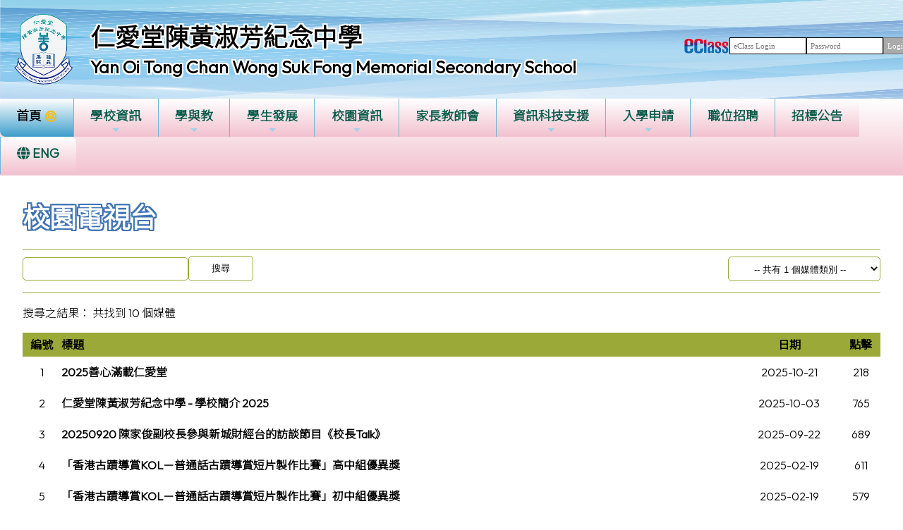

--- FILE ---
content_type: text/html; charset=utf-8
request_url: https://www.yotcwsf.edu.hk/Content/02_school_life/01_Media/01_TextList/index.aspx?ct=media&styleId=1&ripbId=5
body_size: 34992
content:

<!DOCTYPE html>

<html>
<head><meta charset="utf-8" /><title>
	校園電視台
</title><meta name="viewport" content="width=device-width, initial-scale=1, user-scalable=no" /><meta http-equiv="X-UA-Compatible" content="IE=edge" /><meta http-equiv="cache-control" content="no-cache" /><meta name="copyright" content="This CMS is copyrighted to Friendly Portal System. All Rights Reserved." />
    <script src="/App_Ecmascript/jQuery/jquery-3.7.1.min.js"></script>
    <link href="/App_Themes/Theme_Others/MasterPage/common.css?v=20241223" rel="stylesheet" /><link href="/App_css/fontawesome-free-6.4.0-web/css/all.css?v=20241223" rel="stylesheet" /><link href="/App_css/icofont/icofont.min.css?v=20240709" rel="stylesheet" /><link href="/App_Ecmascript/AnimateOnScroll/aos.css?v=20221010" rel="stylesheet" /><link href="/App_Themes/Theme_Others/MasterPage/MasterPageR01.css?v=20241223" rel="stylesheet" />
    <!-- CustomPage Menu CSS Settings -->
    <link href="/App_Themes/Theme_Others/Content/05_customPage/hori.css?v=20241223" rel="stylesheet" type="text/css" /><link href="/Files/CustomIndex/1_mpCss_20250624_102324.css" rel="stylesheet"></link>
    <link href="/App_Themes/Theme_Others/common/condition.css?v=20230430" rel="stylesheet" />
    <link href="/App_Themes/Theme_Others/Content/02_school_life/01_Media/01_TextList/index.css?v=20220604" rel="stylesheet" type="text/css" />
    
<meta name="description" content="仁愛堂陳黃淑芳紀念中學 Yan Oi Tong Chan Wong Suk Fong Memorial Secondary School"></meta><meta name="keywords" content="仁愛堂陳黃淑芳紀念中學 Yan Oi Tong Chan Wong Suk Fong Memorial Secondary School"></meta><link rel="preconnect" href="https://fonts.googleapis.com">
<link rel="preconnect" href="https://fonts.gstatic.com" crossorigin>
<link href="https://fonts.googleapis.com/css2?family=Noto+Sans+HK:wght@300&family=Outfit:wght@300&display=swap" rel="stylesheet">

<!-- Google tag (gtag.js) -->
<script async src="https://www.googletagmanager.com/gtag/js?id=G-7JR955VG2Y"></script>
<script>
  window.dataLayer = window.dataLayer || [];
  function gtag(){dataLayer.push(arguments);}
  gtag('js', new Date());

  gtag('config', 'G-7JR955VG2Y');
</script>





















<link href="/Files/CustomIndex/1_1_mpCss_20230728_091449.css" rel="stylesheet" type="text/css"></link><link href="/Files/CustomIndex/1_2_mpCss_20231024_211240.css" rel="stylesheet" type="text/css"></link><link href="/Files/CustomIndex/1_3_mpCss_20231024_212013.css" rel="stylesheet" type="text/css"></link><link href="/Files/CustomIndex/1_4_mpCss_20251001_125544.css" rel="stylesheet" type="text/css"></link><link href="/App_Ecmascript/smartMenu/css/sm-core-css.css" rel="stylesheet" />







<link href="/Files/CustomIndex/1_5_mpCss_20250211_120918.css" rel="stylesheet" type="text/css"></link><link href="../../../../App_Themes/Theme1/commonDisplay.css" type="text/css" rel="stylesheet" /><link href="../../../../App_Themes/Theme1/commonDisplay20231204b.css" type="text/css" rel="stylesheet" /><link href="/Files/headerCss/css202308161015509631505610917097.css" rel="stylesheet" type="text/css"></link><style type="text/css">
.condition .input, .condition {
    border-color : #9AA938;
}

.mediaList > thead {
    background-color : #9AA938;
    color : #000000;
}

.mediaList > tbody > tr:hover {
    background-color:#F6FFBF;
}
</style><style type="text/css">
:root {
    --maxWidth_Y_nonIndexPage:1600px;
}

.isNotIndexPage .mcShellInner {
    max-width:var(--maxWidth_Y_nonIndexPage); margin-left:auto; margin-right:auto;
}
</style></head>
<body>
    <form method="post" action="./index.aspx?ct=media&amp;styleId=1&amp;ripbId=5" onsubmit="javascript:return WebForm_OnSubmit();" id="aspnetForm" class="mainForm container isNotIndexPage noNavRelatePic noVerticalMenu">
<div class="aspNetHidden">
<input type="hidden" name="__EVENTTARGET" id="__EVENTTARGET" value="" />
<input type="hidden" name="__EVENTARGUMENT" id="__EVENTARGUMENT" value="" />
<input type="hidden" name="__LASTFOCUS" id="__LASTFOCUS" value="" />
<input type="hidden" name="__VIEWSTATE" id="__VIEWSTATE" value="/[base64]/[base64]" />
</div>

<script type="text/javascript">
//<![CDATA[
var theForm = document.forms['aspnetForm'];
if (!theForm) {
    theForm = document.aspnetForm;
}
function __doPostBack(eventTarget, eventArgument) {
    if (!theForm.onsubmit || (theForm.onsubmit() != false)) {
        theForm.__EVENTTARGET.value = eventTarget;
        theForm.__EVENTARGUMENT.value = eventArgument;
        theForm.submit();
    }
}
//]]>
</script>


<script src="/WebResource.axd?d=XKbUNHC2ZstB6L3H33TpqL6Yy7xELUMw6Mfsb2hAl4fNk303HdtTLO6umWemTIE-sAieffLg2rAMpcwG31-6jpLFi_icfY8-vJGLleasZng1&amp;t=638942498805310136" type="text/javascript"></script>


<script src="/ScriptResource.axd?d=-KUPgCH8AUesn-lrhffjW1nXnbgro7miNb3UpgRF0kCnWqZvILMaT9d1je1xkJbXPVc2nJgbLYeabUAgHoMYOYWpsVjAHj1i4FjmXfEpTefTclnDk4vcIy85BAvsO9kAENBiFvKRM9i7g1kKpnYnz2BqSgLop0ZG4VxSgcdE5MQ1&amp;t=ffffffffe6692900" type="text/javascript"></script>
<script src="/ScriptResource.axd?d=CxTzWNeaBNjNDppbp4Qo2bn9HF2nyw5c5lYfRarkZzhFytamBjvcXFhLeUlEsloTlMjM3c97_2_ftQqtvR3tLXzIah8AeYafnPoZLhAyxKmP0KSAf8MFLfl-Cku6maKXhCxv-rFQjcYaQ04ZMb_VTMYIEEs8mZZDCPcByUIzeErHlJiZ69KP8K97lqokP3XU0&amp;t=32e5dfca" type="text/javascript"></script>
<script src="/ScriptResource.axd?d=GqoIe8izjU39JVa0L5_fl7cSp4WNaTw__iUQSXkbj2VxRAIedj2QpaD0NprQkWfPVhf1p_dbtcXHVGbjkq_sKnrV241MoKfzd6617PWPaAR6DWI4NHuSf3aOUltc6PWlS6BTTLSCwKJFo8vD5vGLPhLIcuO3n06RNSjSP8Uz2E_sM16ekMFzCi8eVoh8RPci0&amp;t=32e5dfca" type="text/javascript"></script>
<script type="text/javascript">
//<![CDATA[
function WebForm_OnSubmit() {
if (typeof(ValidatorOnSubmit) == "function" && ValidatorOnSubmit() == false) return false;
return true;
}
//]]>
</script>

<div class="aspNetHidden">

	<input type="hidden" name="__VIEWSTATEGENERATOR" id="__VIEWSTATEGENERATOR" value="950E5473" />
	<input type="hidden" name="__SCROLLPOSITIONX" id="__SCROLLPOSITIONX" value="0" />
	<input type="hidden" name="__SCROLLPOSITIONY" id="__SCROLLPOSITIONY" value="0" />
	<input type="hidden" name="__PREVIOUSPAGE" id="__PREVIOUSPAGE" value="deyJJ3k9JXh4XBYdOvJ4X0j18Te85heChTJ6W290xjd1_KfFTr0OJ_bDDBqydAEM6gqN8rau_xQZqz4Sh3ui1uMNd5zYYDH5GYYx7IJpNneJy-dP7FH21ByfbPnW7gpvvhlP76K8Bf_HZn__1TJLzQ2" />
	<input type="hidden" name="__EVENTVALIDATION" id="__EVENTVALIDATION" value="/wEdAAaExxm6dbMWhALUN42VaN3Py9mqrw8OsRUIFEGn9RWcdv3VBRkrGvjMj+f9fGNUz2tyf065p8DpPZnGTepKUDe52igqm+npBH8iqw6eLrBsWlLCcAtVBDmCBXWn3ZVbcMPKoTRm9sWTgN/qAPxNrW4M/pD023D+BetQYrGuFrS4BA==" />
</div> <!-- mainForm container -->
        <script type="text/javascript">
//<![CDATA[
Sys.WebForms.PageRequestManager._initialize('ctl00$ScriptManager1', 'aspnetForm', ['fctl00$ContentPlaceHolder1$UpdatePanel1',''], ['ctl00$ContentPlaceHolder1$cmdSearch','','ctl00$ContentPlaceHolder1$ddlstCategory',''], [], 90, 'ctl00');
//]]>
</script>


        
        
        
        
        
        <div id="fspsEveryThing">
            <div class="mpBlockContainer fspsContainer02">
                <div class="wsfMarquee">
  <div class="oneBlock mpMarquee1 ">
<div class="blockContent marqueeList"></div>
</div>

</div>
<header class="wsfSchoolNameAndEclass">
  <div class="wsfInsideHeader">
    <div class="wsfSchoolName">
      <div class="oneBlock mpSchoolNameLogo2 "><a href="/" class="schoolNameAndLogo">
    <img src="/download/Resource/BGImage/schoolLogo004.png" class="schoolLogo">
    <div class="schoolNames">
        <div class="schoolNameChinese whiteBorderText2px">仁愛堂陳黃淑芳紀念中學</div>
        <div class="schoolNameEnglish whiteBorderText2px">Yan Oi Tong Chan Wong Suk Fong Memorial Secondary School</div>
    </div>
</a>




</div>

    </div>
    <div class="wsfEclass">
      <div class="oneBlock mpeClassLogin3 ">
<div class="blockContent "><iframe id="customBox21" allowTransparency="true" src="/CustomPage/21/eClassOneRow.html?v=202602011050"></iframe></div>
</div>

    </div>
  </div>  
</header>
<div class="wsfMainMenu">
  <nav class="oneBlock mp主導覽列4 mainMenuColors horiAndVertMainMenuCssVariables "><nav class="fspsMainNav" role="navigation">
    <input id="main-menu-state" type="checkbox" />
    <label class="main-menu-btn" for="main-menu-state">
        <span class="main-menu-btn-icon"></span> Toggle main menu visibility
    </label>

    <!-- 注意： id 及 class 都不能改 -->
    <ul id="main-menu" class="sm sm-blue">
        
<li class="menuNode1 current"><a title="本校的首頁" class="currentTopNode currentNode" href="/index1" target="_self">首頁</a></li><li class="menuNode2"><a>學校資訊</a><ul><li class="menuNode3"><a href="../../../../CustomPage/paragraphGroup.aspx?webPageId=1&amp;pageId=1&amp;nnnid=3" target="_self">學校簡介</a></li><li class="menuNode4"><a href="../../../../CustomPage/paragraphGroup.aspx?webPageId=2&amp;pageId=2&amp;nnnid=4" target="_self">法團校董會</a></li><li class="menuNode5"><a href="../../../../CustomPage/paragraphGroup.aspx?webPageId=3&amp;pageId=3&amp;nnnid=5" target="_self">校長簡介</a></li><li class="menuNode7"><a href="../../../../CustomPage/paragraphGroup.aspx?webPageId=5&amp;pageId=5&amp;nnnid=7" target="_self">校歌</a></li><li class="menuNode8"><a href="../../../../CustomPage/paragraphGroup.aspx?webPageId=6&amp;pageId=6&amp;nnnid=8" target="_self">學校設施</a></li><li class="menuNode9"><a href="../../../../CustomPage/paragraphGroup.aspx?webPageId=7&amp;pageId=195&amp;nnnid=9" target="_self">校曆</a></li><li class="menuNode10"><a href="../../../03_school_info/document/style01/index.aspx?ct=document&amp;styleId=1&amp;nnnid=10" target="_self">學校計劃</a></li><li class="menuNode11"><a href="../../../../CustomPage/paragraphGroup.aspx?webPageId=8&amp;pageId=7&amp;nnnid=11" target="_self">學校起動計劃</a></li><li class="menuNode12"><a href="../../../../CustomPage/paragraphGroup.aspx?webPageId=9&amp;pageId=8&amp;nnnid=12" target="_self">聯絡我們</a></li><li class="menuNode78"><a href="https://yotcwsf.edu.hk/download/Resource/UPLOAD_peter/2025-2026%E5%AD%B8%E5%B9%B4%E7%94%A8%E6%9B%B8%E8%A1%A8_%E5%85%89%E6%98%8E%E6%9B%B8%E5%B1%80.pdf" target="_blank">2025-26學年書單</a></li></ul></li><li class="menuNode13"><a>學與教</a><ul><li class="menuNode79"><a href="../../../../CustomPage/paragraphGroup.aspx?webPageId=111&amp;pageId=192&amp;nnnid=79" target="_self">國家安全及國民教育</a></li><li class="menuNode16"><a href="../../../../CustomPage/paragraphGroup.aspx?webPageId=11&amp;pageId=10&amp;nnnid=16" target="_self">課程架構</a></li><li class="menuNode17"><a href="../../../../CustomPage/paragraphGroup.aspx?webPageId=12&amp;pageId=11&amp;nnnid=17" target="_self">資訊科技互動學習</a></li><li class="menuNode18"><a href="../../../../CustomPage/paragraphGroup.aspx?webPageId=13&amp;pageId=179&amp;nnnid=18" target="_self">摘星計劃</a></li><li class="menuNode19"><a href="../../../../CustomPage/paragraphGroup.aspx?webPageId=14&amp;pageId=14&amp;nnnid=19" target="_self">全方位學習</a></li><li class="menuNode23"><a>學科簡介</a><ul><li class="menuNode24"><a href="../../../../CustomPage/paragraphGroup.aspx?webPageId=15&amp;pageId=15&amp;nnnid=24" target="_self">中國語文</a></li><li class="menuNode25"><a href="../../../../CustomPage/paragraphGroup.aspx?webPageId=16&amp;pageId=20&amp;nnnid=25" target="_self">English Language</a></li><li class="menuNode26"><a href="../../../../CustomPage/paragraphGroup.aspx?webPageId=17&amp;pageId=26&amp;nnnid=26" target="_self">數學</a></li><li class="menuNode27"><a href="../../../../CustomPage/paragraphGroup.aspx?webPageId=18&amp;pageId=201&amp;nnnid=27" target="_self">公民、經濟與社會科(初中)</a></li><li class="menuNode29"><a href="../../../../CustomPage/paragraphGroup.aspx?webPageId=20&amp;pageId=40&amp;nnnid=29" target="_self">視覺藝術科</a></li><li class="menuNode30"><a href="../../../../CustomPage/paragraphGroup.aspx?webPageId=22&amp;pageId=45&amp;nnnid=30" target="_self">化學科</a></li><li class="menuNode31"><a href="../../../../CustomPage/paragraphGroup.aspx?webPageId=23&amp;pageId=51&amp;nnnid=31" target="_self">企業、會計與財務概論  (BAFS)</a></li><li class="menuNode32"><a href="../../../../CustomPage/paragraphGroup.aspx?webPageId=24&amp;pageId=56&amp;nnnid=32" target="_self">電腦及資訊科技科</a></li><li class="menuNode33"><a href="../../../../CustomPage/paragraphGroup.aspx?webPageId=25&amp;pageId=62&amp;nnnid=33" target="_self">物理科</a></li><li class="menuNode34"><a href="../../../../CustomPage/paragraphGroup.aspx?webPageId=26&amp;pageId=67&amp;nnnid=34" target="_self">歷史科</a></li><li class="menuNode35"><a href="../../../../CustomPage/paragraphGroup.aspx?webPageId=27&amp;pageId=72&amp;nnnid=35" target="_self">生物科</a></li><li class="menuNode36"><a href="../../../../CustomPage/paragraphGroup.aspx?webPageId=28&amp;pageId=77&amp;nnnid=36" target="_self">中國歷史科</a></li><li class="menuNode37"><a href="../../../../CustomPage/paragraphGroup.aspx?webPageId=29&amp;pageId=82&amp;nnnid=37" target="_self">中國文學</a></li><li class="menuNode75"><a href="../../../../CustomPage/paragraphGroup.aspx?webPageId=108&amp;pageId=180&amp;nnnid=75" target="_self">地理科</a></li><li class="menuNode76"><a href="../../../../CustomPage/paragraphGroup.aspx?webPageId=109&amp;pageId=187&amp;nnnid=76" target="_self">設計與科技科</a></li><li class="menuNode80"><a href="../../../../CustomPage/paragraphGroup.aspx?webPageId=113&amp;pageId=196&amp;nnnid=80" target="_self">旅遊與款待</a></li></ul></li><li class="menuNode21"><a href="../../../../CustomPage/paragraphGroup.aspx?webPageId=30&amp;pageId=88&amp;nnnid=21" target="_self">OLE課程</a></li><li class="menuNode22"><a href="../../../../CustomPage/paragraphGroup.aspx?webPageId=31&amp;pageId=89&amp;nnnid=22" target="_self">生涯規劃</a></li><li class="menuNode15"><a href="../../../../CustomPage/paragraphGroup.aspx?webPageId=10&amp;pageId=9&amp;nnnid=15" target="_self">課程發展</a></li></ul></li><li class="menuNode38"><a>學生發展</a><ul><li class="menuNode39"><a href="../../../../CustomPage/paragraphGroup.aspx?webPageId=32&amp;pageId=90&amp;nnnid=39" target="_self">訓導工作</a></li><li class="menuNode40"><a href="../../../../CustomPage/paragraphGroup.aspx?webPageId=33&amp;pageId=91&amp;nnnid=40" target="_self">輔導工作</a></li><li class="menuNode41"><a href="../../../../CustomPage/paragraphGroup.aspx?webPageId=34&amp;pageId=92&amp;nnnid=41" target="_self">課外活動</a></li><li class="menuNode42"><a href="../../../../CustomPage/paragraphGroup.aspx?webPageId=84&amp;pageId=149&amp;nnnid=42" target="_self">德育及公民教育</a></li><li class="menuNode43"><a href="../../../../CustomPage/paragraphGroup.aspx?webPageId=85&amp;pageId=150&amp;nnnid=43" target="_self">學生事務組</a></li><li class="menuNode44"><a href="../../../../CustomPage/paragraphGroup.aspx?webPageId=86&amp;pageId=151&amp;nnnid=44" target="_self">學生支援</a></li><li class="menuNode45"><a href="../../../../CustomPage/paragraphGroup.aspx?webPageId=87&amp;pageId=152&amp;nnnid=45" target="_self">領袖培育</a></li><li class="menuNode82"><a href="../../../../CustomPage/paragraphGroup.aspx?webPageId=115&amp;pageId=199&amp;nnnid=82" target="_self">健康校園計劃</a></li><li class="menuNode83"><a href="../../../../CustomPage/paragraphGroup.aspx?webPageId=116&amp;pageId=202&amp;nnnid=83" target="_self">培育工作</a></li></ul></li><li class="menuNode46"><a>校園資訊</a><ul><li class="menuNode81"><a href="../../../../CustomPage/paragraphGroup.aspx?webPageId=114&amp;pageId=198&amp;nnnid=81" target="_self">40周年校慶</a></li><li class="menuNode47"><a href="http://www.youtube.com/YOTCWSFCampusTV" target="_blank">校園電視台</a></li><li class="menuNode48"><a href="http://www.facebook.com/yotcwsf" target="_blank">學校Facebook</a></li><li class="menuNode66"><a href="../../02_Activity/index.aspx?ct=activity&amp;styleId=1&amp;nnnid=66" target="_self">活動相集</a></li><li class="menuNode74"><a href="../../../../CustomPage/paragraphGroup.aspx?webPageId=112&amp;pageId=193&amp;nnnid=74" target="_self">陳黃動態圈</a></li><li class="menuNode67"><a href="../../../03_school_info/publication/style01/categoryList.aspx?ct=publication&amp;styleId=1&amp;nnnid=67" target="_self">校園刊物</a></li><li class="menuNode68"><a href="../../../../CustomPage/paragraphGroup.aspx?webPageId=102&amp;pageId=171&amp;nnnid=68" target="_self">境外交流相集</a></li><li class="menuNode69"><a href="../../../../CustomPage/paragraphGroup.aspx?webPageId=103&amp;pageId=172&amp;nnnid=69" target="_self">極地之旅</a></li><li class="menuNode70"><a href="../../../../CustomPage/paragraphGroup.aspx?webPageId=104&amp;pageId=176&amp;nnnid=70" target="_self">友校小學交流及活動</a></li></ul></li><li class="menuNode49"><a href="../../../../CustomPage/paragraphGroup.aspx?webPageId=88&amp;pageId=153&amp;nnnid=49" target="_self">家長教師會</a></li><li class="menuNode50"><a>資訊科技支援</a><ul><li class="menuNode51"><a href="../../../../CustomPage/paragraphGroup.aspx?webPageId=89&amp;pageId=157&amp;nnnid=51" target="_self">技術支援熱線</a></li><li class="menuNode52"><a href="../../../../CustomPage/paragraphGroup.aspx?webPageId=90&amp;pageId=158&amp;nnnid=52" target="_self">eClass操作指南</a></li><li class="menuNode53"><a href="../../../../CustomPage/paragraphGroup.aspx?webPageId=91&amp;pageId=159&amp;nnnid=53" target="_self">Google雲端磁碟操作指南</a></li><li class="menuNode54"><a href="../../../../CustomPage/paragraphGroup.aspx?webPageId=92&amp;pageId=160&amp;nnnid=54" target="_self">Google Classroom 操作指南</a></li><li class="menuNode55"><a href="../../../../CustomPage/paragraphGroup.aspx?webPageId=93&amp;pageId=161&amp;nnnid=55" target="_self">PowerLesson 2 互動課堂使用指引</a></li><li class="menuNode56"><a href="../../../../CustomPage/paragraphGroup.aspx?webPageId=94&amp;pageId=162&amp;nnnid=56" target="_self">LoiLoNote使用指引</a></li><li class="menuNode58"><a href="../../../../CustomPage/paragraphGroup.aspx?webPageId=96&amp;pageId=164&amp;nnnid=58" target="_self">電子通告及收費</a></li></ul></li><li class="menuNode59"><a>入學申請</a><ul><li class="menuNode61"><a href="../../../../CustomPage/paragraphGroup.aspx?webPageId=97&amp;pageId=165&amp;nnnid=61" target="_self">中一自行分配學位申請</a></li><li class="menuNode62"><a href="../../../../CustomPage/paragraphGroup.aspx?webPageId=98&amp;pageId=166&amp;nnnid=62" target="_self">中一統一派位</a></li><li class="menuNode63"><a href="../../../../CustomPage/paragraphGroup.aspx?webPageId=99&amp;pageId=168&amp;nnnid=63" target="_self">中一候補學位申請</a></li><li class="menuNode65"><a href="../../../../CustomPage/paragraphGroup.aspx?webPageId=101&amp;pageId=170&amp;nnnid=65" target="_self">各年級轉校入讀申請</a></li></ul></li><li class="menuNode85"><a href="../../../../CustomPage/paragraphGroup.aspx?webPageId=118&amp;pageId=204&amp;nnnid=85" target="_self">職位招聘</a></li><li class="menuNode86"><a href="../../../../CustomPage/paragraphGroup.aspx?webPageId=119&amp;pageId=205&amp;nnnid=86" target="_self">招標公告</a></li><li class="menuNode72"><a href="../../../../functions/setLanguage.aspx?ct=switchLanguage&amp;styleId=1&amp;nnnid=72" target="_self"><i class="fa-solid fa-globe"></i>&nbsp;ENG</a></li>

    </ul>
</nav>







</nav>
  
</div>




















            </div>
        
            <div class="mcShell">
                <div class="mcShellInner">
                
                    

                    <!-- fspsVerticalMenuPH, fspsFirstRow : these 2 ids cannot be changed !!! -->
                    <div id="fspsFirstRow" class="fullWidthContainer"> <!--isIndexPage（首頁） or isNotIndexPage（內容）-->
                        <div class="fspsFixedWidthRow">
                            <div id="fspsVerticalMenuPH" class="fspsVerticalMenuPH">  <!-- 20% -->
                                
                            </div>
                            <div class="variableContent">
                                
    

    <!-- phTopBanner contain top banner & page heading -->
    <section id="ctl00_ContentPlaceHolder1_sectionTopBannerAndPageHeading" class="pageHeadingAndBanner">
        <div id="ctl00_ContentPlaceHolder1_ph001" class="pageHeading hasStyle"><h1 class="holoBlueText01">校園電視台</h1></div>
    </section>
    
    <div class="allContent">

        <div class="condition">
            <div class="flexRow search">
                <input name="ctl00$ContentPlaceHolder1$txtSearchString" type="text" id="ctl00_ContentPlaceHolder1_txtSearchString" class="input Search_TextBox" />
                <input type="submit" name="ctl00$ContentPlaceHolder1$cmdSearch" value="搜尋" onclick="javascript:WebForm_DoPostBackWithOptions(new WebForm_PostBackOptions(&quot;ctl00$ContentPlaceHolder1$cmdSearch&quot;, &quot;&quot;, true, &quot;search&quot;, &quot;?ct=media&amp;styleId=1&quot;, false, false))" id="ctl00_ContentPlaceHolder1_cmdSearch" class="input Search_Button" />
                <span id="ctl00_ContentPlaceHolder1_vadSearchString" class="validatorError" style="display:none;"></span>
            </div>
            <div class="category">
                <select name="ctl00$ContentPlaceHolder1$ddlstCategory" onchange="javascript:setTimeout(&#39;__doPostBack(\&#39;ctl00$ContentPlaceHolder1$ddlstCategory\&#39;,\&#39;\&#39;)&#39;, 0)" id="ctl00_ContentPlaceHolder1_ddlstCategory" class="input">
	<option selected="selected" value="-- 共有 1 個媒體類別 --">-- 共有 1 個媒體類別 --</option>
	<option value="5">校園電視台</option>

</select>
            </div>

            
        </div>

        <div id="ctl00_ContentPlaceHolder1_UpdatePanel1">
	
                <div class="searchResultLabel">
                    <span id="ctl00_ContentPlaceHolder1_lblSearchResult2">搜尋之結果：</span>
                    <span id="ctl00_ContentPlaceHolder1_lblSearchResult">共找到 10 個媒體</span>
                </div>
                <div class="fspsFrameBorder"><table class="mediaList">
		<thead>
			<tr>
				<th class="number" scope="column">編號</th><th class="caption" scope="column">標題</th><th class="publishDate" scope="column">日期</th><th class="viewCount" scope="column">點擊</th>
			</tr>
		</thead><tbody>
			<tr class="content">
				<td class="number" data-label="編號">1</td><td class="caption" data-label="標題"><a class="Video_List_Table_Link" href="playMovie.aspx?id=50&amp;ct=media&amp;styleId=1" target="_blank">2025善心滿載仁愛堂</a></td><td class="publishDate" data-label="日期">2025-10-21</td><td class="viewCount" align="center" data-label="點擊">218</td>
			</tr><tr class="content">
				<td class="number" data-label="編號">2</td><td class="caption" data-label="標題"><a class="Video_List_Table_Link" href="playMovie.aspx?id=49&amp;ct=media&amp;styleId=1" target="_blank">仁愛堂陳黃淑芳紀念中學 - 學校簡介 2025</a></td><td class="publishDate" data-label="日期">2025-10-03</td><td class="viewCount" align="center" data-label="點擊">765</td>
			</tr><tr class="content">
				<td class="number" data-label="編號">3</td><td class="caption" data-label="標題"><a class="Video_List_Table_Link" href="playMovie.aspx?id=48&amp;ct=media&amp;styleId=1" target="_blank">20250920 陳家俊副校長參與新城財經台的訪談節目《校長Talk》</a></td><td class="publishDate" data-label="日期">2025-09-22</td><td class="viewCount" align="center" data-label="點擊">689</td>
			</tr><tr class="content">
				<td class="number" data-label="編號">4</td><td class="caption" data-label="標題"><a class="Video_List_Table_Link" href="playMovie.aspx?id=42&amp;ct=media&amp;styleId=1" target="_blank">「香港古蹟導賞KOL－普通話古蹟導賞短片製作比賽」高中組優異獎</a></td><td class="publishDate" data-label="日期">2025-02-19</td><td class="viewCount" align="center" data-label="點擊">611</td>
			</tr><tr class="content">
				<td class="number" data-label="編號">5</td><td class="caption" data-label="標題"><a class="Video_List_Table_Link" href="playMovie.aspx?id=41&amp;ct=media&amp;styleId=1" target="_blank">「香港古蹟導賞KOL－普通話古蹟導賞短片製作比賽」初中組優異獎</a></td><td class="publishDate" data-label="日期">2025-02-19</td><td class="viewCount" align="center" data-label="點擊">579</td>
			</tr><tr class="content">
				<td class="number" data-label="編號">6</td><td class="caption" data-label="標題"><a class="Video_List_Table_Link" href="playMovie.aspx?id=44&amp;ct=media&amp;styleId=1" target="_blank">20241220 社際歌唱比賽及中六級班際歌唱比賽（精華）</a></td><td class="publishDate" data-label="日期">2024-12-20</td><td class="viewCount" align="center" data-label="點擊">608</td>
			</tr><tr class="content">
				<td class="number" data-label="編號">7</td><td class="caption" data-label="標題"><a class="Video_List_Table_Link" href="playMovie.aspx?id=47&amp;ct=media&amp;styleId=1" target="_blank">20241017 社際排球比賽精華</a></td><td class="publishDate" data-label="日期">2024-10-17</td><td class="viewCount" align="center" data-label="點擊">360</td>
			</tr><tr class="content">
				<td class="number" data-label="編號">8</td><td class="caption" data-label="標題"><a class="Video_List_Table_Link" href="playMovie.aspx?id=39&amp;ct=media&amp;styleId=1" target="_blank">20240203 中一級紀律訓練活動</a></td><td class="publishDate" data-label="日期">2024-09-25</td><td class="viewCount" align="center" data-label="點擊">485</td>
			</tr><tr class="content">
				<td class="number" data-label="編號">9</td><td class="caption" data-label="標題"><a class="Video_List_Table_Link" href="playMovie.aspx?id=34&amp;ct=media&amp;styleId=1" target="_blank">陳黃STEAM課程介紹</a></td><td class="publishDate" data-label="日期">2024-09-19</td><td class="viewCount" align="center" data-label="點擊">508</td>
			</tr><tr class="content">
				<td class="number" data-label="編號">10</td><td class="caption" data-label="標題"><a class="Video_List_Table_Link" href="playMovie.aspx?id=33&amp;ct=media&amp;styleId=1" target="_blank">公民與社會發展科內地考察：韶關丹霞文化保育及經濟發展（韶關廣播電視台特輯）</a></td><td class="publishDate" data-label="日期">2024-09-19</td><td class="viewCount" align="center" data-label="點擊">712</td>
			</tr>
		</tbody>
	</table></div>
            
</div>

    </div>

    

    

                            </div>
                        </div>
                    </div>

                    
                    
                </div>
            </div>

            <div class="mpBlockContainer fspsContainer03">
                <footer class="wsfFooter">
  <div class="wsfSchoolInfo">
    <div class="oneBlock mpSchoolInfo5 "><div class="innerShell">
    <a href="/" class="link">
        <img src="/download/Resource/BGImage/schoolLogo004.png" class="schoolLogo">
        <span class="schoolName">
            <span class="schoolName01" >
                仁愛堂陳黃淑芳紀念中學
            </span>
            <span class="schoolName02" >
                YOT Chan Wong Suk Fong Memorial Secondary School
            </span>
        </span>
    </a>
    <div class="textInfo">
        <div class="address">
            <span class="label">
                <i class="fas fa-map-marked"></i>
            </span>
            <span class="content">
                <a href="" target="_blank" >新界屯門旺賢街8號</a>
            </span>
        </div>
        <div class="phone">
            <span class="label">
                <i class="fas fa-phone"></i>
            </span>
            <span class="content" >24666802</span>
        </div>
        <div class="fax">
            <span class="label">
                <i class="fas fa-fax"></i>
            </span>
            <span class="content" >24629369</span>
        </div>
        <div class="email">
            <span class="label">
                <i class="far fa-envelope"></i>
            </span>
            <span class="content">
                <a href="mailto:mail@yotcwsf.edu.hk" target="_blank" >mail@yotcwsf.edu.hk</a>
            </span>
        </div>
        <div class="copyright">
            <span class="copyright" >&copy;版權所有</span>
          	<iframe src="/ContentPart/08_others/06_PageCounter/index.aspx?code=webc" width="0" height="0" frameborder="0"></iframe>
          <iframe src="/ContentPart/08_others/06_PageCounter/index.aspx?code=webc3" width="0" height="0" frameborder="0"></iframe>
        </div>
    </div>
    <div class="dmSocial" >
        <a href="/" target="_blank" linkid="link01"><i class="fab fa-instagram"></i></a>
        <a href="/" target="_blank" linkid="link02"><i class="fab fa-facebook"></i></a>
        <a href="/" target="_blank" linkid="link03"><i class="fab fa-twitter"></i></a>
        <a href="/" target="_blank" linkid="link04"><i class="fab fa-youtube"></i></a>
    </div>
</div>



</div>

  </div>
</footer>





















                <div class="friendlyps">
                    <div>
                        <span class="powerby">Powered by</span>
                        <a href="https://www.friendlyportalsystem.com" target="_blank" class="name">
                            Friendly Portal System
                        </a>
                        v<span id="ctl00_lblVersion">10.46</span>
                    </div>
                </div>
            </div>
            
        </div>

        
        
    
<script type="text/javascript">
//<![CDATA[
var Page_Validators =  new Array(document.getElementById("ctl00_ContentPlaceHolder1_vadSearchString"));
//]]>
</script>

<script type="text/javascript">
//<![CDATA[
var ctl00_ContentPlaceHolder1_vadSearchString = document.all ? document.all["ctl00_ContentPlaceHolder1_vadSearchString"] : document.getElementById("ctl00_ContentPlaceHolder1_vadSearchString");
ctl00_ContentPlaceHolder1_vadSearchString.display = "Dynamic";
ctl00_ContentPlaceHolder1_vadSearchString.validationGroup = "search";
ctl00_ContentPlaceHolder1_vadSearchString.evaluationfunction = "CustomValidatorEvaluateIsValid";
//]]>
</script>


<script type="text/javascript">
//<![CDATA[

var Page_ValidationActive = false;
if (typeof(ValidatorOnLoad) == "function") {
    ValidatorOnLoad();
}

function ValidatorOnSubmit() {
    if (Page_ValidationActive) {
        return ValidatorCommonOnSubmit();
    }
    else {
        return true;
    }
}
        
theForm.oldSubmit = theForm.submit;
theForm.submit = WebForm_SaveScrollPositionSubmit;

theForm.oldOnSubmit = theForm.onsubmit;
theForm.onsubmit = WebForm_SaveScrollPositionOnSubmit;

document.getElementById('ctl00_ContentPlaceHolder1_vadSearchString').dispose = function() {
    Array.remove(Page_Validators, document.getElementById('ctl00_ContentPlaceHolder1_vadSearchString'));
}
//]]>
</script>
</form>
    <script src="/App_Ecmascript/AnimateOnScroll/aos.js?v=20221010"></script>
    <script>
        AOS.init();
        document.addEventListener("DOMContentLoaded", function () {
            setTimeout(function () { AOS.refresh(); }, 500);
        });
    </script>
    <!-- SmartMenus jQuery plugin -->
<script src="/App_Ecmascript/smartMenu/jquery.smartmenus.min.js"></script>

<!-- SmartMenus jQuery init -->
<script type="text/javascript">
	$(function () {
            $('#main-menu').smartmenus();
    });
	// SmartMenus mobile menu toggle button
	$(function() {
	  var $mainMenuState = $('#main-menu-state');
	  if ($mainMenuState.length) {
		// animate mobile menu
		$mainMenuState.change(function(e) {
		  var $menu = $('#main-menu');
		  if (this.checked) {
			$menu.hide().slideDown(950, function() { $menu.css('display', ''); });
		  } else {
			$menu.show().slideUp(950, function() { $menu.css('display', ''); });
		  }
		});
		// hide mobile menu beforeunload
		$(window).bind('beforeunload unload', function() {
		  if ($mainMenuState[0].checked) {
			$mainMenuState[0].click();
		  }
		});
	  }
	});

	// SmartMenus CSS animated sub menus - toggle animation classes on sub menus show/hide
	$(function() {
	  $('#main-menu').bind({
		'show.smapi': function(e, menu) {
		  $(menu).removeClass('hide-animation').addClass('show-animation');
		},
		'hide.smapi': function(e, menu) {
		  $(menu).removeClass('show-animation').addClass('hide-animation');
		}
	  }).on('animationend webkitAnimationEnd oanimationend MSAnimationEnd', 'ul', function(e) {
		$(this).removeClass('show-animation hide-animation');
		e.stopPropagation();
	  });
	});

</script>
<!-- Vertical Menu CSS Start (Do not change nor remove) -->

<script>
    var vMenu = document.getElementsByClassName("ptParent");
    var vm_i;

    for (vm_i = 0; vm_i < vMenu.length; vm_i++) {
        vMenu[vm_i].addEventListener("click", function () {
            this.parentElement.querySelector(".nested").classList.toggle("active");
            this.classList.toggle("ptParent-down");
         });
    }
</script>

<!-- Vertical Menu CSS End (Do not change nor remove) -->










    <!-- Control edit icon visibility -->
    <script src="/master_pages/javascript/toggleEditButtonDisplay.js?v=20220906c"></script>
    
</body>
</html>


--- FILE ---
content_type: text/html
request_url: https://www.yotcwsf.edu.hk/CustomPage/21/eClassOneRow.html?v=202602011050
body_size: 1167
content:
<!DOCTYPE html>
<html>
<head>
	<title></title>
	<style type="text/css">#eclass {
            display: flex;
            flex-direction: row;
            flex-wrap: nowrap;
            justify-content: flex-start;
            align-items: center;
        }


        #eclass .inputbox {
          border: 1px solid #000;
          font-size: 11px;
          padding: 5px;
          margin: 0;
        }
        input#UserLogin {
          background-color: #fff;
        }
        input, textarea {
          color: #666666;
          background: #fff;
          border-width: 1px;
          border-style: solid;
          font-family: "Century Gothic";
          font-style: normal;
        }
        #submit_form {
            background-color: #aaaaaa;
            color: #ffffff;
            font-size: 11px;
            padding: 5px;
        }
	</style>
</head>
<body>
<div id="eclass-login">
	<form action="https://eclass.yotcwsf.edu.hk/login.php" id="eclass" method="post" target="_parent"><img src="eclass.png" /> 
      <input class="inputbox" id="UserLogin" maxlength="25" name="UserLogin" size="15" tabindex="1" type="text" placeholder="eClass Login" /> 
      <input class="inputbox" id="UserPassword" maxlength="25" name="UserPassword" size="15" tabindex="2" type="password" placeholder="Password" /> <input id="submit_form" type="submit" value="Login" />&nbsp;</form>
</div>
</body>
</html>


--- FILE ---
content_type: text/html; charset=utf-8
request_url: https://www.yotcwsf.edu.hk/ContentPart/08_others/06_PageCounter/index.aspx?code=webc
body_size: 1704
content:


<!DOCTYPE html>

<html>
<head><title>
	Untitled Page
</title><link href="../../../App_Themes/Theme1/commonDisplay.css" type="text/css" rel="stylesheet" /><link href="../../../App_Themes/Theme1/commonDisplay20231204b.css" type="text/css" rel="stylesheet" /></head>
<body>
    <form method="post" action="./index.aspx?code=webc" id="form1">
<div class="aspNetHidden">
<input type="hidden" name="__VIEWSTATE" id="__VIEWSTATE" value="/wEPDwUJODExMDE5NzY5ZGTDELZHXvXbfCBxNhUOXzeCCFlWuhL5HIS2VJFn94Oi7Q==" />
</div>

<script type="text/javascript">
//<![CDATA[
var theForm = document.forms['form1'];
if (!theForm) {
    theForm = document.form1;
}
function __doPostBack(eventTarget, eventArgument) {
    if (!theForm.onsubmit || (theForm.onsubmit() != false)) {
        theForm.__EVENTTARGET.value = eventTarget;
        theForm.__EVENTARGUMENT.value = eventArgument;
        theForm.submit();
    }
}
//]]>
</script>


<script src="/WebResource.axd?d=XKbUNHC2ZstB6L3H33TpqL6Yy7xELUMw6Mfsb2hAl4fNk303HdtTLO6umWemTIE-sAieffLg2rAMpcwG31-6jpLFi_icfY8-vJGLleasZng1&amp;t=638942498805310136" type="text/javascript"></script>

<div class="aspNetHidden">

	<input type="hidden" name="__VIEWSTATEGENERATOR" id="__VIEWSTATEGENERATOR" value="A1D93C7A" />
	<input type="hidden" name="__SCROLLPOSITIONX" id="__SCROLLPOSITIONX" value="0" />
	<input type="hidden" name="__SCROLLPOSITIONY" id="__SCROLLPOSITIONY" value="0" />
	<input type="hidden" name="__EVENTTARGET" id="__EVENTTARGET" value="" />
	<input type="hidden" name="__EVENTARGUMENT" id="__EVENTARGUMENT" value="" />
</div>
    <div>
        <span id="lblCounter"></span>
    </div>
    

<script type="text/javascript">
//<![CDATA[

theForm.oldSubmit = theForm.submit;
theForm.submit = WebForm_SaveScrollPositionSubmit;

theForm.oldOnSubmit = theForm.onsubmit;
theForm.onsubmit = WebForm_SaveScrollPositionOnSubmit;
//]]>
</script>
</form>
</body>
</html>


--- FILE ---
content_type: text/html; charset=utf-8
request_url: https://www.yotcwsf.edu.hk/ContentPart/08_others/06_PageCounter/index.aspx?code=webc3
body_size: 1680
content:


<!DOCTYPE html>

<html>
<head><title>
	Untitled Page
</title><link href="../../../App_Themes/Theme1/commonDisplay.css" type="text/css" rel="stylesheet" /><link href="../../../App_Themes/Theme1/commonDisplay20231204b.css" type="text/css" rel="stylesheet" /></head>
<body>
    <form method="post" action="./index.aspx?code=webc3" id="form1">
<div class="aspNetHidden">
<input type="hidden" name="__VIEWSTATE" id="__VIEWSTATE" value="/wEPDwUJODExMDE5NzY5ZGTDELZHXvXbfCBxNhUOXzeCCFlWuhL5HIS2VJFn94Oi7Q==" />
</div>

<script type="text/javascript">
//<![CDATA[
var theForm = document.forms['form1'];
if (!theForm) {
    theForm = document.form1;
}
function __doPostBack(eventTarget, eventArgument) {
    if (!theForm.onsubmit || (theForm.onsubmit() != false)) {
        theForm.__EVENTTARGET.value = eventTarget;
        theForm.__EVENTARGUMENT.value = eventArgument;
        theForm.submit();
    }
}
//]]>
</script>


<script src="/WebResource.axd?d=XKbUNHC2ZstB6L3H33TpqL6Yy7xELUMw6Mfsb2hAl4fNk303HdtTLO6umWemTIE-sAieffLg2rAMpcwG31-6jpLFi_icfY8-vJGLleasZng1&amp;t=638942498805310136" type="text/javascript"></script>

<div class="aspNetHidden">

	<input type="hidden" name="__VIEWSTATEGENERATOR" id="__VIEWSTATEGENERATOR" value="A1D93C7A" />
	<input type="hidden" name="__SCROLLPOSITIONX" id="__SCROLLPOSITIONX" value="0" />
	<input type="hidden" name="__SCROLLPOSITIONY" id="__SCROLLPOSITIONY" value="0" />
	<input type="hidden" name="__EVENTTARGET" id="__EVENTTARGET" value="" />
	<input type="hidden" name="__EVENTARGUMENT" id="__EVENTARGUMENT" value="" />
</div>
    <div>
        <span id="lblCounter"></span>
    </div>
    

<script type="text/javascript">
//<![CDATA[

theForm.oldSubmit = theForm.submit;
theForm.submit = WebForm_SaveScrollPositionSubmit;

theForm.oldOnSubmit = theForm.onsubmit;
theForm.onsubmit = WebForm_SaveScrollPositionOnSubmit;
//]]>
</script>
</form>
</body>
</html>


--- FILE ---
content_type: text/css
request_url: https://www.yotcwsf.edu.hk/Files/CustomIndex/1_mpCss_20250624_102324.css
body_size: 3228
content:
:root {
    --r-font-color : #000000;
    --r-font-size : 16px; 
    --r-line-height : 1.5;
    --r-el-border-bottom: solid 1px #dddddd;
    --r-el-padding: 1rem;
    --r-smaller-font : 0.8em;
    --r-container-padding : 1em;
    --r-hori-gap : 2em;
    --r-heading-font-weight : 700;
    --r-heading-font-size : 1.2em;
  
    --color-tiffany-blue : #7bf2da;
    --color-tiffany-blue-light-01 : #d0faf1;
    --color-tiffany-blue-light-02 : #a2f5e4;
    --color-tiffany-blue-light-03 : #73f1d7;
    --color-tiffany-blue-middle-01 : #45ecca;
    --color-tiffany-blue-middle-02 : #16e8bd;
    --color-tiffany-blue-dark-01 : #12b997;
    --color-tiffany-blue-dark-02 : #0d8b71;
    --color-tiffany-blue-dark-03 : #095c4b;
    --color-other-blue-01 : #74D1EA;
    --color-other-blue-02 : #4DC6E2;
    --color-other-blue-03 : #7FC1E6;
    --color-other-blue-04 : #7bcef2;
    --color-other-blue-05 : #7bb0f2;
    --color-other-blue-06 : #7b93f2;
}

/* Block Title Style Start ======================================= */
.blockTitle {
    margin: 0 0 1rem 0;
}

    .blockTitle h2 {
        margin: 0;
        font-weight: 800;
        font-size: 2.7rem;
        line-height: 1;
    }

@media (max-width: 480px) {
    .blockTitle h2 {
        font-size: 2.3rem; /*   */
        line-height: 1;
    }
}

@media (min-width: 481px) and (max-width: 767px) {
    .blockTitle h2 {
        font-size: 2.4rem;
        line-height: 1;
    }
}
/* Block Title Style End =========================================== */


html, body {
    font-family: 'Outfit', 'Noto Sans HK', '微軟正黑體', sans-serif;
    font-size: var(--r-font-size);
    color: var(--r-font-color);
    line-height: var(--r-line-height);
}

a {
    text-decoration: none;
    color: inherit;
}

.isNotIndexPage.verticalMenuExist .mcShell {
    min-height: 70vh;
}

/* Main content in non-index page */
.isNotIndexPage .variableContent, .isNotIndexPage.noVerticalMenu .mcShell {
    padding: var(--r-container-padding);
}

.wsfMarquee
{
   background-color : var(--color-other-blue-05);
}
.wsfSchoolNameAndEclass
{  
  /*background-image : url(/download/Resource/BGImage/headingBg02.jpg);*/
  background-image : url(/download/Resource/BGImage/Background.jpg);
  background-size: 100% 100%;
  background-repeat: no-repeat;
  /*background-color : rgb(112,223,219);*/
}
.wsfInsideHeader
{
  display : flex;
  flex-direction: row;
  flex-wrap: nowrap;
  justify-content: space-between;
  align-items: center;
  max-width : var(--maxWidth_Y_nonIndexPage);
  margin : 0 auto;
}

.wsfSchoolName{}
.wsfEclass
{
  width: 320px;
  height: 50px;
  overflow: hidden;
}
.wsfMainMenu{}
.wsfFooter
{
  background-image : url(/download/Resource/BGImage/wb02.jpg);
  background-size: cover;
  background-repeat: no-repeat;
}

@media (max-width: 480px) {
  .wsfInsideHeader
  {
     display : block; 
  }
  .wsfSchoolNameAndEclass
  {
    flex-wrap: wrap;
  }
}

@media (min-width: 481px) and (max-width: 767px) {
  .wsfSchoolNameAndEclass
  {
    flex-wrap: wrap;
  }
}

@media (min-width: 768px) and (max-width: 979px) {
  .wsfSchoolNameAndEclass
  {
    flex-wrap: wrap;
  }
}

@media (min-width: 980px) and (max-width:1199px) {
  .wsfSchoolNameAndEclass
  {
    flex-wrap: wrap;
  }
}

@media (min-width: 1200px) and (max-width:1919px) {
}

@media (min-width: 1920px) {
}
























--- FILE ---
content_type: text/css
request_url: https://www.yotcwsf.edu.hk/App_Themes/Theme_Others/common/condition.css?v=20230430
body_size: 709
content:
/* 代表未登入的網頁頂部輸入條件表格 */
/* border-color : cbs.allColorsArray[3].hexString */

.condition {
    display: flex;
    flex-direction: row;
    justify-content: space-between;
    align-items: center;
    flex-wrap: wrap;
    margin: 1rem 0;
    padding: 0.5rem 0;
    border-top: solid 1px;
    border-bottom: solid 1px;
}

    .condition .input {
        display: block;
        padding: 0.5rem 2rem;
        box-sizing: border-box;
        border-style: solid;
        border-width: 1px;
        border-radius: 5px;
        background-color: #ffffff;
        margin-bottom : 0.5rem;
    }

    .condition .fillLength
    {
        flex-grow : 1;
    }

    .condition .noBorder {
        border-style : none;
    }

    /* 用於 UpdatePanel */
    .condition .flexRow {
        display: flex;
        flex-direction: row;
        justify-content: space-between;
        align-items: center;
        flex-wrap: wrap;
    }




--- FILE ---
content_type: text/css
request_url: https://www.yotcwsf.edu.hk/App_Themes/Theme_Others/Content/02_school_life/01_Media/01_TextList/index.css?v=20220604
body_size: 3353
content:
    .condition .search {
    }

    .condition .category{

    }

/* 搜尋媒體的輸入文字方塊 */
.Search_TextBox {
}
/* 搜尋媒體的按鈕 */
.Search_Button {
}

.searchResultLabel
{
    margin-bottom : 1rem;
}

/* 搜尋得到的結果數量 */
.Search_Result_Num {
}

/* Media Table ======================================================================== */

/* 影片列表 */
.mediaList {
    width: 100%;
    border-collapse: collapse;
}

/* 影片列表的標頭行 */
.mediaList > thead > tr
{
	
}

.mediaList td
{
    padding-top : 10px;
    padding-bottom : 10px;
}

    .mediaList > thead > tr > th
    {
        line-height : 2rem;
        text-align : center;
    }

    /* 影片列表的標頭行的編號方格 */
    .mediaList > thead .number {

    }

    /* 影片列表的標頭行的影片名稱方格 */
    .mediaList > thead .caption
    {
        text-align : left;
        
    }

    /* 影片列表的標頭行的公佈日期方格 */
    .mediaList > thead .publishDate
    {

    }

    /* 影片列表的標頭行的瀏覽次數方格 */
    .mediaList > thead .viewCount
    {

    }

.editIcon
{
    margin-right : 20px;
}

/* 影片列表的內容行 */
.mediaList > tbody > tr {
}

.mediaList > tbody > tr:hover
{
    
}

/* 影片列表的編號方格 */
.mediaList > tbody .number
{
	text-align: center;
}

/* 影片列表的影片名稱方格 */
.mediaList > tbody .caption {
    text-align: left;
    position: relative;
}

/* 影片列表的影片名稱超連結 */
.Video_List_Table_Link
{
	color: #000000;
    font-weight : bold;
}

/* 影片列表的公佈日期方格 */
.mediaList > tbody .publishDate
{
	text-align: center;
}

/* 影片列表的瀏覽次數方格 */
.mediaList > tbody .viewCount
{
	text-align: center;
}

/* Responsive ==================================================================================== */

@media screen and (max-width: 600px) {
    .mediaList {
        border: 0;
    }

        .mediaList thead {
            border: none;
            clip: rect(0 0 0 0);
            height: 1px;
            margin: -1px;
            overflow: hidden;
            padding: 0;
            position: absolute;
            width: 1px;
        }

        /* 影片列表的內容行 */
        .mediaList > tbody > tr {
            border-bottom: 1px solid #ddd;
            display: block;
            padding: 10px;
        }

            .mediaList > tbody > tr:hover {
            }

        .mediaList td {
            padding-top: 5px;
            padding-bottom: 5px;
        }

        /* 影片列表的編號方格 */
        .mediaList > tbody .number {
            text-align: left;
            display: block;
        }

        /* 影片列表的影片名稱方格 */
        .mediaList > tbody .caption {
            text-align: left;
            display: block;
        }

    /* 影片列表的公佈日期方格 */
        .mediaList > tbody .publishDate {
            text-align: left;
            display: block;
        }

    /* 影片列表的瀏覽次數方格 */
        .mediaList > tbody .viewCount {
            text-align: left;
            display: block;
        }

            .mediaList td::before {
                content: attr(data-label);
                float: left;
                font-weight: bold;
                margin-right : 1rem;
            }

            .mediaList td:last-child {
                border-bottom: 0;
            }
}

--- FILE ---
content_type: text/css
request_url: https://www.yotcwsf.edu.hk/Files/CustomIndex/1_1_mpCss_20230728_091449.css
body_size: 1089
content:
/* 整個內容方塊 */
.mpMarquee1 {
    /*height : 300px;   --- if simpleBar (i.e. scroll bar) is set on the whole block, change the number.*/
}

    /* 內容方塊標題文字 (h2) */
    .mpMarquee1 .blockTitle {
    }

        /* 內容方塊標題超連結 */
        .mpMarquee1 .blockTitle a {
        }

    /* 最新消息容器，每個最新消息都放在裡面 */
    .mpMarquee1 .loopElementList {
        /*height : 300px;   --- if simpleBar (i.e. scroll bar) is set on the content, change the number.*/
    }

    .mpMarquee1 .elementContainer {
        padding: var(--r-container-padding, 1em);
    }

.mpMarquee1 marquee {
}

.mpMarquee1 .eachMarquee {
    display : inline-block;
}

.mpMarquee1 .eachMarquee > * {
    vertical-align : middle;
}

    .mpMarquee1 .pic {
        margin-right : 3rem;
        width : auto;
        max-height : 2em;
    }

        .mpMarquee1 .pic[src=""] {
            display: none;
        }

    .mpMarquee1 .link {
        font-weight: bold;
        margin-right: 3rem;
    }

    .mpMarquee1 .heading {
        font-weight: bold;
        margin-right: 3rem;
    }

    .mpMarquee1 .details {
        font-size: var(--r-smaller-font, 0.8rem);
    }

    .mpMarquee1 .eachMarquee .details:empty {
        display : none;
    }




--- FILE ---
content_type: text/css
request_url: https://www.yotcwsf.edu.hk/Files/CustomIndex/1_2_mpCss_20231024_211240.css
body_size: 4309
content:
.mpSchoolNameLogo2 {
    --text-border-color: #FFFFFF;
    --font-color: #000000;
    --outline-thick: 2px;
    --outline-thick-negative: -2px;
}

    .mpSchoolNameLogo2 .whiteBorderText2px {
        text-shadow: var(--outline-thick) var(--outline-thick) 0 var(--text-border-color), var(--outline-thick) var(--outline-thick-negative) 0 var(--text-border-color), var(--outline-thick-negative) var(--outline-thick) 0 var(--text-border-color), var(--outline-thick-negative) var(--outline-thick-negative) 0 var(--text-border-color), var(--outline-thick) 0px 0 var(--text-border-color), 0px var(--outline-thick) 0 var(--text-border-color), var(--outline-thick-negative) 0px 0 var(--text-border-color), 0px var(--outline-thick-negative) 0 var(--text-border-color);
    }

    .mpSchoolNameLogo2 .schoolNameAndLogo {
        display: flex;
        flex-direction: row;
        flex-wrap: wrap;
        justify-content: flex-start;
        align-items: center;
    }

    .mpSchoolNameLogo2 .schoolLogo {
        width: auto;
    }

    .mpSchoolNameLogo2 .schoolNames {
        font-weight: 900;
        line-height: 1.5;
    }

    .mpSchoolNameLogo2 .schoolNameChinese {
    }

    .mpSchoolNameLogo2 .schoolNameEnglish {
    }

@media (max-width: 480px) {
    .mpSchoolNameLogo2 {
        padding: 10px;
        --outline-thick: 1px;
        --outline-thick-negative: -1px;
    }

        .mpSchoolNameLogo2 .schoolNameAndLogo {
            justify-content: center;
        }

        .mpSchoolNameLogo2 .schoolLogo {
            height: 60px;
            margin: 0 10px;
        }

        .mpSchoolNameLogo2 .schoolNames {
            text-align: center;
        }

        .mpSchoolNameLogo2 .schoolNameChinese {
            font-size: 20px;
            line-height: 30px;
        }

        .mpSchoolNameLogo2 .schoolNameEnglish {
            font-size: 15px;
            line-height: 22px;
        }
}

@media (min-width: 481px) and (max-width: 767px) {
    .mpSchoolNameLogo2 {
        padding: 15px;
        --outline-thick: 1px;
        --outline-thick-negative: -1px;
    }

        .mpSchoolNameLogo2 .schoolNameAndLogo {
            justify-content: center;
        }

        .mpSchoolNameLogo2 .schoolLogo {
            height: 80px;
            margin: 0 15px;
        }

        .mpSchoolNameLogo2 .schoolNames {
            text-align: center;
        }

        .mpSchoolNameLogo2 .schoolNameChinese {
            font-size: 30px;
            line-height: 40px;
        }

        .mpSchoolNameLogo2 .schoolNameEnglish {
            font-size: 20px;
            line-height: 30px;
        }
}

@media (min-width: 768px) and (max-width: 979px) {
    .mpSchoolNameLogo2 {
        padding: 20px;
    }

        .mpSchoolNameLogo2 .schoolLogo {
            height: 100px;
            margin-right: 25px;
        }

        .mpSchoolNameLogo2 .schoolNameChinese {
            font-size: 35px;
            line-height: 50px;
        }

        .mpSchoolNameLogo2 .schoolNameEnglish {
            font-size: 20px;
            line-height: 35px;
        }
}

@media (min-width: 980px) and (max-width:1199px) {
    .mpSchoolNameLogo2 {
        padding: 20px;
    }

        .mpSchoolNameLogo2 .schoolLogo {
            height: 100px;
            margin-right: 25px;
        }

        .mpSchoolNameLogo2 .schoolNameChinese {
            font-size: 35px;
            line-height: 50px;
        }

        .mpSchoolNameLogo2 .schoolNameEnglish {
            font-size: 25px;
            line-height: 35px;
        }
}

@media (min-width: 1200px) and (max-width:1919px) {
    .mpSchoolNameLogo2 {
        padding: 20px;
    }

        .mpSchoolNameLogo2 .schoolLogo {
            height: 100px;
            margin-right: 25px;
        }

        .mpSchoolNameLogo2 .schoolNameChinese {
            font-size: 35px;
            line-height: 50px;
        }

        .mpSchoolNameLogo2 .schoolNameEnglish {
            font-size: 25px;
            line-height: 35px;
        }
}

@media (min-width: 1920px) {
    .mpSchoolNameLogo2 {
        padding: 20px;
    }

        .mpSchoolNameLogo2 .schoolLogo {
            height: 120px;
            margin-right: 30px;
        }

        .mpSchoolNameLogo2 .schoolNameChinese {
            font-size: 40px;
            line-height: 60px;
        }

        .mpSchoolNameLogo2 .schoolNameEnglish {
            font-size: 30px;
            line-height: 40px;
        }
}





--- FILE ---
content_type: text/css
request_url: https://www.yotcwsf.edu.hk/Files/CustomIndex/1_3_mpCss_20231024_212013.css
body_size: -222
content:
.mpeClassLogin3 iframe
{
  border: none 0;
  width: 100%;
}



--- FILE ---
content_type: text/css
request_url: https://www.yotcwsf.edu.hk/Files/CustomIndex/1_4_mpCss_20251001_125544.css
body_size: 33050
content:
.mp主導覽列4, .horiAndVertMainMenuCssVariables {
    /* Font Size */
    --node-font-size: 18px;
    /* Font Weight */
    --node-font-weight: bold;
    /* Font Color */
    --node-font-color-level0: var(--color-tiffany-blue-dark-03);
    --current-node-icon-color: #fcba03;
    --current-node-font-color-level1: var(--color09);
    --mobile-node-font-color-level1: var(--color01);
    --current-node-font-color-level0: #000000;
    --current-node-icon-color-level0: #fcba03;
    --desktop-node-font-color-level1: var(--color08);
    --desktop-node-font-color-hover-level1: #FFFFFF;
    --desktop-node-font-color-current-level1: #FFFFFF;
    --desktop-arrow-color-level0: var(--color04);
    --desktop-arrow-color-level1: var(--color04);
    /* Line Height */
    --node-line-height: 1.3;
    /* Background */
    --block-bg-level0: transparent;
    --mobile-hamburger-bg: rgba(255,255,255,0.5);
    /*--node-bg: linear-gradient(to bottom, #FFFFFF, var(--color12));*/
  --node-bg: linear-gradient(to bottom, #FFFFFF, rgb(242,193,207));
    --block-bg-level1: #FFFFFF;
    --block-bg-level2: rgba(102, 102, 102, 0.1);
    --mobile-node-bg-level0: linear-gradient(to bottom, var(--color10), var(--color11));
    --current-node-bg-level0: linear-gradient(to bottom, #FFFFFF, var(--color12));
    --desktop-node-bg-hover: linear-gradient(to bottom, var(--color05), var(--color06));
    --desktop-node-bg-hover-level1: linear-gradient(to bottom, var(--color04), var(--color01));
    --desktop-node-bg-current-level1: linear-gradient(to bottom, var(--color02), var(--color10));
    /* Padding */
    --mobile-node-padding: calc(var(--node-font-size) / 1.6) var(--node-font-size);
    --desktop-node-padding-level0: calc(var(--node-font-size) * 0.7) calc(var(--node-font-size) * 1.3) calc(var(--node-font-size) * 1) calc(var(--node-font-size) * 1.3);
    --desktop-node-padding-level1: calc(var(--node-font-size) * 0.5) calc(var(--node-font-size) * 1.6) calc(var(--node-font-size) * 0.5) calc(var(--node-font-size) * 0.8);
    --desktop-block-padding-level1: 7px 0;
    /* Margin */
    --mobile-block-margin: calc((100vw - var(--mobile-block-width)) / 2);
    /* Width */
    --mobile-block-width: 100%;
    /* Border */
    --block-border-level0: 0 none;
    --mobile-node-border-bottom-level0: solid 1px rgba(255,255,255,0.4);
    --desktop-block-border-level1: 1px solid var(--color01);
    --desktop-node-border-left-level0: 1px solid var(--color11);
    --desktop-node-border-bottom-level1: solid 1px #fcba03;
    /* Height */
    --mobile-block-max-height: 80vh;
    /* Others */
    --link-text-decoration: none;
    --block-shadow-level0: none;
    --menu-radius: 8px;
    --mobile-hamburger-button-size: 29px;
    --mobile-hamburger-line-color: var(--color06);
    --mobile-hamburger-shadow: black 1px 1px;
    /*--node-text-shadow: 0 1px 0 rgba(0, 0, 0, 0.8);*/
    --block-shadow: 0 1px 4px rgba(0, 0, 0, 0.2); /* 陰影 */
    --mobile-block-shadow: rgba(0, 0, 0, 0.24) 0px 3px 8px;
    --mobile-block-position-top: 0;
    --mobile-plus-sign: '+';
    --mobile-minus-sign: '-';
    --current-node-icon: "\f140";
    --current-node-display-level1: inline;
    --current-node-display-level0: inline;
    --desktop-block-box-shadow-level0: 0 1px 1px rgba(0, 0, 0, 0.2);
    --desktop-block-shadow-level1: rgba(0, 0, 0, 0.15) 1.95px 1.95px 2.6px;
}

.mp主導覽列4
{
  line-height : 1; 
  background-image: var(--node-bg);
}

    /* hamburger Button still on the top right corner */
    .mp主導覽列4 .fspsMainNav {
        position: fixed;
        top: var(--mobile-block-position-top);
        right: 0;
        z-index: 4;
        max-height: var(--mobile-block-max-height);
        overflow-y: scroll;
        display: inline-block;
        line-height : 1; 
        width : 100%;
    }

    .mp主導覽列4:after {
        clear: both;
        content: "\00a0"; /*Unicode Character 'NO-BREAK SPACE'*/
        display: block;
        height: 0;
        font: 0px/0 serif;
        overflow: hidden;
    }

/* ul 主導覽列節點容器 */
#main-menu {
    clear: both;
    /* Custom Setting */
    box-shadow: var(--block-shadow-level0);
    border: var(--block-border-level0);
    border-radius: var(--menu-radius);
}

/* Desktop Mode */
@media (min-width: 768px) {
    #main-menu {
        clear: none;
    }

    .mp主導覽列4 .fspsMainNav {
        position: static;
        max-height: initial;
        overflow-y: unset;
    }

    /* 整個主導覽列置中，上層容器：text-align:center;*/
    .mp主導覽列4
    {
      text-align : center;
    }
}

/* 手機版, 整個主導覽列開合按鈕 */
.mp主導覽列4 .main-menu-btn {
    float: right;
    margin: 10px;
    position: relative;
    display: inline-block;
    width: var(--mobile-hamburger-button-size);
    height: var(--mobile-hamburger-button-size);
    text-indent: var(--mobile-hamburger-button-size);
    white-space: nowrap;
    overflow: hidden;
    cursor: pointer;
    -webkit-tap-highlight-color: rgba(0, 0, 0, 0);
    /* lines & gray bg */
    box-shadow: var(--mobile-hamburger-shadow);
    background-color: var(--mobile-hamburger-bg);
}

/* hamburger icon，張開用 */
.mp主導覽列4 .main-menu-btn-icon,
.mp主導覽列4 .main-menu-btn-icon:before,
.mp主導覽列4 .main-menu-btn-icon:after {
    position: absolute;
    top: calc(50% - var(--mobile-hamburger-button-size) * 0.04);
    left: calc(var(--mobile-hamburger-button-size) * 0.15);
    height: calc(var(--mobile-hamburger-button-size) * 0.069);
    width: calc(var(--mobile-hamburger-button-size) * 0.7);
    background: var(--mobile-hamburger-line-color);
    transition: all 0.25s;
}

    .mp主導覽列4 .main-menu-btn-icon:before {
        content: '';
        top: calc(-0.3 * var(--mobile-hamburger-button-size));
        left: 0;
    }

    .mp主導覽列4 .main-menu-btn-icon:after {
        content: '';
        top: calc(var(--mobile-hamburger-button-size) * 0.3);
        left: 0;
    }

/* x icon，關閉用 */
#main-menu-state:checked ~ .main-menu-btn .main-menu-btn-icon {
    height: 0;
    background: transparent; /* Hide this middle bar */
}

    #main-menu-state:checked ~ .main-menu-btn .main-menu-btn-icon:before {
        top: 0;
        -webkit-transform: rotate(-45deg);
        transform: rotate(-45deg);
    }

    #main-menu-state:checked ~ .main-menu-btn .main-menu-btn-icon:after {
        top: 0;
        -webkit-transform: rotate(45deg);
        transform: rotate(45deg);
    }

/* hide menu state checkbox (keep it visible to screen readers) */
#main-menu-state {
    position: absolute;
    width: 1px;
    height: 1px;
    margin: -1px;
    border: 0;
    padding: 0;
    overflow: hidden;
    clip: rect(1px, 1px, 1px, 1px);
}

    /* hide the menu in mobile view */
    #main-menu-state:not(:checked) ~ #main-menu {
        display: none;
        width: var(--mobile-block-width);
        /*margin: 0 var(--mobile-block-margin);*/
    }

    #main-menu-state:checked ~ #main-menu {
        display: block;
        width: var(--mobile-block-width);
        /*margin: 1vh var(--mobile-block-margin);*/
        box-shadow: var(--mobile-block-shadow);
    }

@media (min-width: 768px) {
    /* hide the button in desktop view */
    .mp主導覽列4 .main-menu-btn {
        position: absolute;
        top: -99999px;
    }

    /* always show the menu in desktop view */
    #main-menu-state:checked ~ #main-menu, #main-menu-state:not(:checked) ~ #main-menu {
        display: inline-block;
        width: auto;
        margin: 0 0;
    }
}

/* ==================================================================================================*/

/* 整個流動版導覽列 */
.mp主導覽列4 .sm-blue {
    background: var(--block-bg-level0);
}

    /* 所有節點通用樣式 */
    .mp主導覽列4 .sm-blue a, .mp主導覽列4 .sm-blue a:hover, .mp主導覽列4 .sm-blue a:focus, .mp主導覽列4 .sm-blue a:active {
        padding: var(--mobile-node-padding);
        /* make room for the toggle button (sub indicator) */
        padding-right: calc(var(--node-font-size) * 3.2);
        background-image: var(--mobile-node-bg-level0);
        color: var(--node-font-color-level0);
        font-size: var(--node-font-size);
        font-weight: var(--node-font-weight);
        line-height: var(--node-line-height);
        text-decoration: var(--link-text-decoration);
        /*text-shadow: var(--node-text-shadow);*/
        border-bottom: var(--mobile-node-border-bottom-level0);
    }

        /* 現選節點預設樣式 */
        .mp主導覽列4 .sm-blue a.currentTopNode {
            background-color: var(--color07);
            background-image: var(--current-node-bg-level0);
            color: var(--current-node-font-color-level0);
        }

            .mp主導覽列4 .sm-blue a.currentTopNode::after {
                content: var(--current-node-icon);
                font-family: "Font Awesome 5 Free";
                font-weight: 900;
                display: var(--current-node-display-level0);
                margin-left: 5px;
                color: var(--current-node-icon-color-level0);
                font-size: 0.9em;
                line-height: 1em;
            }

        .mp主導覽列4 .sm-blue a.disabled { /* 已停用節點預設樣式 */
            color: var(--color04); /* 文字顏色(4) */
        }

        /* 有下層節點的節點的符號（+,-）樣式 */
        .mp主導覽列4 .sm-blue a .sub-arrow {
            position: absolute;
            top: 50%;
            margin-top: calc(var(--node-font-size) * -0.8);
            left: auto;
            right: calc(var(--node-font-size) / 4);
            width: calc(var(--node-font-size) * 1.6);
            height: calc(var(--node-font-size) * 1.6);
            overflow: hidden;
            font: bold calc(var(--node-font-size) * 0.9)/1.6 monospace !important;
            text-align: center;
            text-shadow: none;
            background: rgba(0, 0, 0, 0.1);
            border-radius: 20%;
        }

            .mp主導覽列4 .sm-blue a .sub-arrow::before { /* 未被展開時 */
                content: var(--mobile-plus-sign);
            }

        .mp主導覽列4 .sm-blue a.highlighted .sub-arrow::before { /* 已被展開後 */
            content: var(--mobile-minus-sign);
        }

    .mp主導覽列4 .sm-blue > li:first-child > a, .mp主導覽列4 .sm-blue > li:first-child > :not(ul) a {
        border-radius: var(--menu-radius) var(--menu-radius) 0 0; /* 左上、右上角圓角 */
    }

    .mp主導覽列4 .sm-blue > li:last-child > a, .mp主導覽列4 .sm-blue > li:last-child > *:not(ul) a, .mp主導覽列4 .sm-blue > li:last-child > ul, .mp主導覽列4 .sm-blue > li:last-child > ul > li:last-child > a, .mp主導覽列4 .sm-blue > li:last-child > ul > li:last-child > *:not(ul) a, .mp主導覽列4 .sm-blue > li:last-child > ul > li:last-child > ul, .mp主導覽列4 .sm-blue > li:last-child > ul > li:last-child > ul > li:last-child > a, .mp主導覽列4 .sm-blue > li:last-child > ul > li:last-child > ul > li:last-child > *:not(ul) a, .mp主導覽列4 .sm-blue > li:last-child > ul > li:last-child > ul > li:last-child > ul, .mp主導覽列4 .sm-blue > li:last-child > ul > li:last-child > ul > li:last-child > ul > li:last-child > a, .mp主導覽列4 .sm-blue > li:last-child > ul > li:last-child > ul > li:last-child > ul > li:last-child > *:not(ul) a, .mp主導覽列4 .sm-blue > li:last-child > ul > li:last-child > ul > li:last-child > ul > li:last-child > ul, .mp主導覽列4 .sm-blue > li:last-child > ul > li:last-child > ul > li:last-child > ul > li:last-child > ul > li:last-child > a, .mp主導覽列4 .sm-blue > li:last-child > ul > li:last-child > ul > li:last-child > ul > li:last-child > ul > li:last-child > *:not(ul) a, .mp主導覽列4 .sm-blue > li:last-child > ul > li:last-child > ul > li:last-child > ul > li:last-child > ul > li:last-child > ul {
        border-radius: 0 0 var(--menu-radius) var(--menu-radius); /* 左下、右下角圓角 */
    }

        .mp主導覽列4 .sm-blue > li:last-child > a.highlighted, .mp主導覽列4 .sm-blue > li:last-child > *:not(ul) a.highlighted, .mp主導覽列4 .sm-blue > li:last-child > ul > li:last-child > a.highlighted, .mp主導覽列4 .sm-blue > li:last-child > ul > li:last-child > *:not(ul) a.highlighted, .mp主導覽列4 .sm-blue > li:last-child > ul > li:last-child > ul > li:last-child > a.highlighted, .mp主導覽列4 .sm-blue > li:last-child > ul > li:last-child > ul > li:last-child > *:not(ul) a.highlighted, .mp主導覽列4 .sm-blue > li:last-child > ul > li:last-child > ul > li:last-child > ul > li:last-child > a.highlighted, .mp主導覽列4 .sm-blue > li:last-child > ul > li:last-child > ul > li:last-child > ul > li:last-child > *:not(ul) a.highlighted, .mp主導覽列4 .sm-blue > li:last-child > ul > li:last-child > ul > li:last-child > ul > li:last-child > ul > li:last-child > a.highlighted, .mp主導覽列4 .sm-blue > li:last-child > ul > li:last-child > ul > li:last-child > ul > li:last-child > ul > li:last-child > *:not(ul) a.highlighted {
            border-radius: 0;
        }

    /* 第2層及以下 */
    .mp主導覽列4 .sm-blue ul {
        background: var(--block-bg-level1);
    }

        /* 第2層及以下的節點 */
        .mp主導覽列4 .sm-blue ul a, .mp主導覽列4 .sm-blue ul a:hover, .mp主導覽列4 .sm-blue ul a:focus, .mp主導覽列4 .sm-blue ul a:active {
            background: transparent;
            color: var(--mobile-node-font-color-level1);
            font-size: calc(var(--node-font-size) * 0.9);
            text-shadow: none;
            border-left: var(--menu-radius) solid transparent;
        }

            /* 第2層及以下現選節點 */
            .mp主導覽列4 .sm-blue ul a.currentNode {
            }

                .mp主導覽列4 .sm-blue ul a.currentNode::after, .mp主導覽列4 .sm-blue ul a.parentNode::after {
                    content: var(--current-node-icon);
                    font-family: "Font Awesome 5 Free";
                    font-weight: 900;
                    display: var(--current-node-display-level1);
                    margin-left: 5px;
                    color: var(--current-node-icon-color);
                }

            /* 第2層已停用節點 */
            .mp主導覽列4 .sm-blue ul a.disabled {
                color: #b3b3b3;
            }

        /* 第2層及以下，節點之間 */
        .mp主導覽列4 .sm-blue ul li {
            border-top: 1px solid rgba(0, 0, 0, 0.05);
        }

            /* 第2層及以下，第一個節點上方 */
            .mp主導覽列4 .sm-blue ul li:first-child {
                border-top: 0;
            }

        /* 第3層 */
        .mp主導覽列4 .sm-blue ul ul {
            background: var(--block-bg-level2);
        }

            /* 第3層節點 */
            .mp主導覽列4 .sm-blue ul ul a,
            .mp主導覽列4 .sm-blue ul ul a:hover,
            .mp主導覽列4 .sm-blue ul ul a:focus,
            .mp主導覽列4 .sm-blue ul ul a:active {
                border-left: calc(var(--node-font-size) * 0.9) solid transparent;
            }

            /* 第4層節點 */
            .mp主導覽列4 .sm-blue ul ul ul a,
            .mp主導覽列4 .sm-blue ul ul ul a:hover,
            .mp主導覽列4 .sm-blue ul ul ul a:focus,
            .mp主導覽列4 .sm-blue ul ul ul a:active {
                border-left: calc(var(--node-font-size) * 1.4) solid transparent;
            }

            /* 第5層節點 */
            .mp主導覽列4 .sm-blue ul ul ul ul a,
            .mp主導覽列4 .sm-blue ul ul ul ul a:hover,
            .mp主導覽列4 .sm-blue ul ul ul ul a:focus,
            .mp主導覽列4 .sm-blue ul ul ul ul a:active {
                border-left: calc(var(--node-font-size) * 1.8) solid transparent;
            }

            /* 第6層節點 */
            .mp主導覽列4 .sm-blue ul ul ul ul ul a,
            .mp主導覽列4 .sm-blue ul ul ul ul ul a:hover,
            .mp主導覽列4 .sm-blue ul ul ul ul ul a:focus,
            .mp主導覽列4 .sm-blue ul ul ul ul ul a:active {
                border-left: calc(var(--node-font-size) * 2.3) solid transparent;
            }

.mp主導覽列4 .sm-blue li.notShowInMobileMode {
    display: none;
}

@media (min-width: 768px) {
    /* Switch to desktop layout
  -----------------------------------------------
     These transform the menu tree from collapsible to desktop (navbar + dropdowns)
  -----------------------------------------------*/
    /* start... (it's not recommended editing these rules) */
    .mp主導覽列4 .sm-blue ul {
        position: absolute;
        width: 12em;
    }

    .mp主導覽列4 .sm-blue li {
        float: left;
    }

        .mp主導覽列4 .sm-blue li.notShowInMobileMode {
            display: inherit;
        }

    .mp主導覽列4 .sm-blue ul li {
        float: none;
    }

    .mp主導覽列4 .sm-blue a {
        white-space: nowrap;
    }

    .mp主導覽列4 .sm-blue ul a {
        white-space: normal;
    }

    .mp主導覽列4 .sm-blue .sm-nowrap > li > a, .mp主導覽列4 .sm-blue .sm-nowrap > li > :not(ul) a {
        white-space: nowrap;
    }

    /* ...end */

    /* static Block 靜態方塊 */
    .mp主導覽列4 .sm-blue {
        border-radius: var(--menu-radius);
    }

        /* 節點預設樣式 */
        .mp主導覽列4 .sm-blue a, .mp主導覽列4 .sm-blue a:hover, .mp主導覽列4 .sm-blue a:focus, .mp主導覽列4 .sm-blue a:active, .mp主導覽列4 .sm-blue a.highlighted {
            padding: var(--desktop-node-padding-level0);
            background-image: var(--node-bg);
            color: var(--node-font-color-level0);
            border-bottom: none;
        }

            /* 節點 Hover 樣式 */
            .mp主導覽列4 .sm-blue a:hover, .mp主導覽列4 .sm-blue a:focus, .mp主導覽列4 .sm-blue a:active, .mp主導覽列4 .sm-blue a.highlighted {
                background-image: var(--desktop-node-bg-hover);
                color : var(--desktop-node-font-color-hover-level1);
            }

            /* 停用節點 */
            .mp主導覽列4 .sm-blue a.disabled {
                background-image: linear-gradient(to bottom, var(--color02), var(--color03)); /*顏色(1), 顏色(2)*/
                color: var(--color04); /* 顏色(11) */
            }

            /* 第一層，向下箭頭 */
            .mp主導覽列4 .sm-blue a .sub-arrow {
                top: auto;
                margin-top: 0;
                bottom: 2px;
                left: 50%;
                margin-left: -5px;
                right: auto;
                width: 0;
                height: 0;
                border-width: 5px;
                border-style: solid dashed dashed dashed;
                border-color: var(--desktop-arrow-color-level0) transparent transparent transparent; /* 顏色(11) */
                background: transparent;
                border-radius: 0;
            }

                /* 桌面版不顯示 '+'  */
                .mp主導覽列4 .sm-blue a .sub-arrow::before {
                    display: none;
                }

        /* 第1層，左邊圓角 */
        .mp主導覽列4 .sm-blue > li:first-child > a, .mp主導覽列4 .sm-blue > li:first-child > :not(ul) a {
            border-radius: var(--menu-radius) 0 0 var(--menu-radius);
        }

        /* 第1層，右邊圓角 */
        .mp主導覽列4 .sm-blue > li:last-child > a, .mp主導覽列4 .sm-blue > li:last-child > :not(ul) a {
            border-radius: 0 var(--menu-radius) var(--menu-radius) 0 !important;
        }

        /* 第1層，節點左邊Border */
        .mp主導覽列4 .sm-blue > li {
            border-left: var(--desktop-node-border-left-level0);
        }

            /* 第1層，第一個節點(Home)左邊Border */
            .mp主導覽列4 .sm-blue > li:first-child {
                border-left: 0;
            }

        /* 第2層方塊 */
        .mp主導覽列4 .sm-blue ul {
            border-left: var(--desktop-block-border-level1);
            padding: var(--desktop-block-padding-level1);
            background: var(--block-bg-level1);
            border-radius: 0 0 calc(var(--menu-radius) / 2) calc(var(--menu-radius) / 2) !important;
            box-shadow: var(--desktop-block-shadow-level1);
        }

            /* 第 3 層方塊 */
            .mp主導覽列4 .sm-blue ul ul {
                border-radius: calc(var(--menu-radius) / 2) !important;
                background: var(--block-bg-level1);
            }

                /* 第3,4,5,6層節點 */
                .mp主導覽列4 .sm-blue ul ul a,
                .mp主導覽列4 .sm-blue ul ul a:hover,
                .mp主導覽列4 .sm-blue ul ul a:focus,
                .mp主導覽列4 .sm-blue ul ul a:active,
                .mp主導覽列4 .sm-blue ul ul ul a,
                .mp主導覽列4 .sm-blue ul ul ul a:hover,
                .mp主導覽列4 .sm-blue ul ul ul a:focus,
                .mp主導覽列4 .sm-blue ul ul ul a:active,
                .mp主導覽列4 .sm-blue ul ul ul ul a,
                .mp主導覽列4 .sm-blue ul ul ul ul a:hover,
                .mp主導覽列4 .sm-blue ul ul ul ul a:focus,
                .mp主導覽列4 .sm-blue ul ul ul ul a:active,
                .mp主導覽列4 .sm-blue ul ul ul ul ul a,
                .mp主導覽列4 .sm-blue ul ul ul ul ul a:hover,
                .mp主導覽列4 .sm-blue ul ul ul ul ul a:focus,
                .mp主導覽列4 .sm-blue ul ul ul ul ul a:active {
                    border-left: calc(var(--node-font-size) * 0.9) solid transparent;
                }


            /* 第 2 層節點 */
            .mp主導覽列4 .sm-blue ul a, .mp主導覽列4 .sm-blue ul a:hover, .mp主導覽列4 .sm-blue ul a:focus, .mp主導覽列4 .sm-blue ul a:active, .mp主導覽列4 .sm-blue ul a.highlighted {
                /*border: 0 !important;*/
                padding: var(--desktop-node-padding-level1);
                background: transparent;
                color: var(--desktop-node-font-color-level1);
                border-radius: 0 !important;
            }

                /* 第 2 層節點 Hover */
                .mp主導覽列4 .sm-blue ul a:hover, .mp主導覽列4 .sm-blue ul a:focus, .mp主導覽列4 .sm-blue ul a:active, .mp主導覽列4 .sm-blue ul a.highlighted {
                    background-image: var(--desktop-node-bg-hover-level1);
                    color: var(--desktop-node-font-color-hover-level1);
                    border-bottom: var(--desktop-node-border-bottom-level1);
                }

                /* 第 2 層節點現選 */
                .mp主導覽列4 .sm-blue ul a.currentNode {
                    background-image: var(--desktop-node-bg-current-level1);
                    color: var(--desktop-node-font-color-current-level1);
                }

                    .mp主導覽列4 .sm-blue ul a.currentNode::after {
                        color: var(--desktop-node-font-color-current-level1);
                    }

                /* 第 2 層節點停用 */
                .mp主導覽列4 .sm-blue ul a.disabled {
                    background: #fff;
                    color: #b3b3b3;
                }

                /* 第 2 層節點，下層箭頭 */
                .mp主導覽列4 .sm-blue ul a .sub-arrow {
                    top: 50%;
                    margin-top: -5px;
                    bottom: auto;
                    left: auto;
                    margin-left: 0;
                    right: 10px;
                    border-style: dashed dashed dashed solid;
                    border-color: transparent transparent transparent var(--desktop-arrow-color-level1); /* 箭頭顏色 */
                }

            /* 第 2 層節點之間無邊框 */
            .mp主導覽列4 .sm-blue ul li {
                border: 0;
            }

        /* 彈出來的方塊（即第2層、3、4....）上下的箭頭 */
        .mp主導覽列4 .sm-blue .scroll-up,
        .mp主導覽列4 .sm-blue .scroll-down {
            position: absolute;
            display: none;
            visibility: hidden;
            overflow: hidden;
            background: #fff;
            height: 20px;
        }

        /* 彈出來的方塊上下的箭頭 */
        .mp主導覽列4 .sm-blue .scroll-up-arrow,
        .mp主導覽列4 .sm-blue .scroll-down-arrow {
            position: absolute;
            top: -2px;
            left: 50%;
            margin-left: -8px;
            width: 0;
            height: 0;
            overflow: hidden;
            border-width: 8px;
            border-style: dashed dashed solid dashed;
            border-color: transparent transparent var(--color02) transparent;
        }

        .mp主導覽列4 .sm-blue .scroll-down-arrow {
            top: 6px;
            border-style: solid dashed dashed dashed;
            border-color: var(--color02) transparent transparent transparent;
        }
}

/* 彈出 menu 的動畫 */
@media (min-width:768px) {
    #main-menu {
        -webkit-font-smoothing: subpixel-antialiased;
    }

        /* show animation */
        #main-menu ul.show-animation {
            animation: show-animation 0.7s;
        }

    @keyframes show-animation {
        0% {
            opacity: 0;
        }

        100% {
            opacity: 1;
        }
    }

    /* hide animation */
    #main-menu ul.hide-animation {
        animation: hide-animation 0.7s;
    }

    @keyframes hide-animation {
        0% {
            opacity: 1;
        }

        100% {
            opacity: 0;
        }
    }
}







/*Vertical Menu Container Start (Do not change nor remove)*/

.verticalMenuExist {
    --vertical-menu-padding: 1rem;
    --variable-content-padding: 1rem;
}

    .verticalMenuExist .fullWidthContainer {
        width: 100%;
    }

    /* Container for left(Vertical Menu) and right(Main Content) side */
    .verticalMenuExist .fspsFixedWidthRow {
        display: flex;
        flex-direction: row;
        flex-wrap: nowrap;
        justify-content: space-between;
        align-items: stretch;
    }

/* Vertical Menu */
    .verticalMenuExist .fspsVerticalMenuPH {
        flex-basis: 20%;
        min-width: 200px;
        max-width: 300px;
        flex-grow: 1;
        flex-shrink: 0;
        position: relative;
        padding: 0;
        border: solid var(--vertical-menu-padding) transparent;
    }

/* Main Content */
    .verticalMenuExist .variableContent
    , .verticalMenuExist .realContent {
        flex-basis: auto;
        width: 80%;
        flex-grow: 6;
        flex-shrink: 1;
    }

    .verticalMenuExist #fspsFirstRow .variableContent {
        padding: var(--variable-content-padding) var(--variable-content-padding) 0 var(--variable-content-padding);
    }

    .verticalMenuExist .fspsContentRow .realContent {
        padding: 0 var(--variable-content-padding);
    }

        .verticalMenuExist .lowerLeverVerticalMenu {
            position: absolute;
            top: 0;
            z-index: 1;
            width: 100%;
        }

    .verticalMenuExist .fspsContentRow {
        
    }

/*Vertical Menu Container End (Do not change nor remove)*/


/*Vertical Menu CSS Start (Do not change nor remove)*/

/* Hide vertical Menu, default for mobile situation */
.verticalMenuExist .fspsVerticalMenuPH {
    display: none;
}

@media (min-width: 768px) {

    .verticalMenuExist .fspsVerticalMenuPH {
        display: block;
    }

    .verticalMenuExist .lowerLeverVerticalMenu {
        /* Font Size */
        --v-heading-font-size: 1.5em;
        /* Font Weight */
        --v-node-font-weight: bold;
        /* Font Color */
        --v-heading-font-color: #FFFFFF;
        --v-node-font-color: var(--color08);
        --v-node-font-color-hover: #FFFFFF;
        --v-arrow-color: #000000;
        --v-current-node-font-color: var(--color02);
        /* Line Height */
        /* Background */
        --v-heading-background: linear-gradient(to bottom, var(--color02), var(--color03));
        --v-block-background: linear-gradient(to bottom, #FFFFFF 95%, var(--color04) 100%);
        --v-node-bg-hover: var(--color15);
        /* Padding */
        --v-heading-padding: 0.3em 0.5em;
        --v-block-padding: 1em 0;
        --v-node-padding: 0.2em 0.5em 0.2em 0.5em;
        /* Margin */
        --v-heading-margin: 0 0 0.5em 0;
        --v-arrow-margin-right: 6px;
        --v-current-node-margin-left: 7px;
        /* Width */
        /* Border */
        --v-node-border-left-width: 4px;
        --v-node-border-left-color-highlight: orange;
        /* Height */
        /* Others */
        --v-block-max-height: 80vh;
        --v-border-radius: 0.2em;
        --v-lower-lever-indent: 1em;
    }
        /* Curent Displaying webpage node on the top of vertical Menu */
        .verticalMenuExist .lowerLeverVerticalMenu .topNode {
            font-weight: 800;
            margin: var(--v-heading-margin);
            font-size: var(--v-heading-font-size);
            background-image: var(--v-heading-background);
            color: var(--v-heading-font-color);
            padding: var(--v-heading-padding);
            border-radius: var(--v-border-radius);
        }

        .verticalMenuExist .lowerLeverVerticalMenu .mainmenu {
            margin: 0;
            padding: var(--v-block-padding);
            background-image: var(--v-block-background);
            border-radius: var(--v-border-radius);
            max-height: var(--v-block-max-height);
            overflow-y: auto;
        }

        .verticalMenuExist .lowerLeverVerticalMenu ul {
            list-style-type: none;
            padding: 0 0 0 var(--v-lower-lever-indent);
        }

        .verticalMenuExist .lowerLeverVerticalMenu li {
            padding: 0 0.5em;
            font-weight: var(--v-node-font-weight);
        }

        .verticalMenuExist .lowerLeverVerticalMenu a {
            color: var(--v-node-font-color);
            text-decoration: none;
            padding: var(--v-node-padding);
            display: block;
            border-left: var(--v-node-border-left-width) solid transparent;
        }

            .verticalMenuExist .lowerLeverVerticalMenu a:hover {
                color: var(--v-node-font-color-hover);
                border-left: var(--v-node-border-left-width) solid var(--color03);
                background-color: var(--v-node-bg-hover);
            }

        .verticalMenuExist .lowerLeverVerticalMenu .ptParent { /* Has children node */
            cursor: pointer;
            user-select: none;
            font-weight: bold;
            display: block;
            padding: var(--v-node-padding);
        }

            .verticalMenuExist .lowerLeverVerticalMenu .ptParent::before {
                content: "\25B6"; /* Arrow */
                color: var(--v-arrow-color);
                display: inline-block;
                margin-right: var(--v-arrow-margin-right);
            }

        .verticalMenuExist .lowerLeverVerticalMenu .ptParent-down::before {
            transform: rotate(90deg);
        }

        .verticalMenuExist .lowerLeverVerticalMenu .nested {
            display: none;
        }

        .verticalMenuExist .lowerLeverVerticalMenu .active {
            display: block;
        }

        .verticalMenuExist .lowerLeverVerticalMenu .current {
            color: var(--v-current-node-font-color);
            border-left: var(--v-node-border-left-width) solid var(--v-node-border-left-color-highlight);
            margin-left: var(--v-current-node-margin-left);
        }
}

/*Vertical Menu CSS End (Do not change nor remove)*/


/*Color Variable Start*/
.mainMenuColors
{
--color01 : rgb(48,146,192); /*C*/
--color02 : rgb(49,152,199); /*C*/
--color03 : rgb(46,140,184); /*C*/
--color04 : rgb(161,209,232); /*C*/
--color05 : rgb(45,137,180); /*C*/
--color06 : rgb(41,124,162); /*C*/
--color07 : rgb(0,104,146); /*C*/
--color08 : rgb(0,97,135); /*C*/
--color09 : rgb(0,111,156); /*C*/
--color10 : rgb(68,178,229); /*C*/
--color11 : rgb(108,182,216); /*C*/
--color12 : rgb(61,158,204); /*C*/
--color13 : rgb(174,213,232); /*C*/
--color14 : rgb(46,180,242); /*C*/
--color15 : rgb(54,188,249); /*C*/
}
/*Color Variable End*/









--- FILE ---
content_type: text/css
request_url: https://www.yotcwsf.edu.hk/Files/CustomIndex/1_5_mpCss_20250211_120918.css
body_size: 2636
content:
.mpSchoolInfo5 {
    /*background-color: darkgreen;*/
    color: #003060;
}

    .mpSchoolInfo5 .innerShell {
        max-width: 800px;
        margin: 0 auto;
        padding: 1vw;
        display: flex;
        flex-direction: row;
        flex-wrap: nowrap;
        justify-content: space-between;
        align-items: flex-start;
    }

    .mpSchoolInfo5 .link {
        display: flex;
        flex-direction: column;
        justify-content: flex-start;
        align-items: center;
        text-align: center;
        flex-shrink: 1;
        flex-basis: 40%;
    }

    .mpSchoolInfo5 .schoolLogo {
        max-height: 150px;
        filter: drop-shadow(0 0 0.25em #FFFFFF);
    }

    .mpSchoolInfo5 .schoolName01 {
        display: block;
        font-weight: 700;
        font-size: 1.1em;
    }

    .mpSchoolInfo5 .schoolName02 {
        display: block;
    }

    .mpSchoolInfo5 .textInfo {
        flex-grow: 1;
        flex-basis: 50%;
    }

        .mpSchoolInfo5 .textInfo > div {
            padding-bottom: 1em;
        }

        .mpSchoolInfo5 .textInfo .label {
            margin-right: 1em;
        }

    .mpSchoolInfo5 .dmSocial {
        flex-basis: 10%;
        flex-shrink: 1;
        font-size: 1.8em;
    }

        .mpSchoolInfo5 .dmSocial a {
            display: block;
        }


@media (max-width: 480px) {
    .mpSchoolInfo5 .innerShell {
        display: block;
    }

    .mpSchoolInfo5 .schoolLogo {
        max-height: 100px;
    }

    .mpSchoolInfo5 .link {
        flex-direction: row;
        justify-content: space-evenly;
        align-items: center;
        padding: 1em;
    }

    .mpSchoolInfo5 .textInfo {
        padding: 0 1em 1em 1em;
    }

    .mpSchoolInfo5 .dmSocial {
        display: flex;
        flex-direction: row;
        justify-content: space-evenly;
        padding: 0 1em 1em 1em;
    }

    .mpSchoolInfo5 .copyright {
        text-align: right;
    }
}

@media (min-width: 481px) and (max-width: 767px) {
    .mpSchoolInfo5 .innerShell {
        display: block;
    }

    .mpSchoolInfo5 .schoolLogo {
        max-height: 100px;
        margin-right: 1em;
    }

    .mpSchoolInfo5 .link {
        flex-direction: row;
        justify-content: center;
        align-items: center;
        padding: 1em;
    }

    .mpSchoolInfo5 .textInfo {
        padding: 0 1em 1em 1em;
    }

    .mpSchoolInfo5 .dmSocial {
        display: flex;
        flex-direction: row;
        justify-content: space-evenly;
        padding: 0 1em 1em 1em;
    }

    .mpSchoolInfo5 .copyright {
        text-align: right;
    }
}

@media (min-width: 768px) and (max-width: 979px) {
}

@media (min-width: 980px) and (max-width:1199px) {
}

@media (min-width: 1200px) and (max-width:1919px) {
}

@media (min-width: 1920px) {
}






--- FILE ---
content_type: text/css
request_url: https://www.yotcwsf.edu.hk/Files/headerCss/css202308161015509631505610917097.css
body_size: 370
content:
.holoBlueText01 {
    --borderColor: #4074b5;
    --borderSize01: 2px;
    --borderSize02: -2px;

    font-size: max(3vw, 1.5em);
    color: #FFFFFF;
    margin : 0;
    background: transparent;
    text-shadow: var(--borderSize01) var(--borderSize01) 0 var(--borderColor), var(--borderSize01) var(--borderSize02) 0 var(--borderColor), var(--borderSize02) var(--borderSize01) 0 var(--borderColor), var(--borderSize02) var(--borderSize02) 0 var(--borderColor), var(--borderSize01) 0px 0 var(--borderColor), 0px var(--borderSize01) 0 var(--borderColor), var(--borderSize02) 0px 0 var(--borderColor), 0px var(--borderSize02) 0 var(--borderColor);
}
